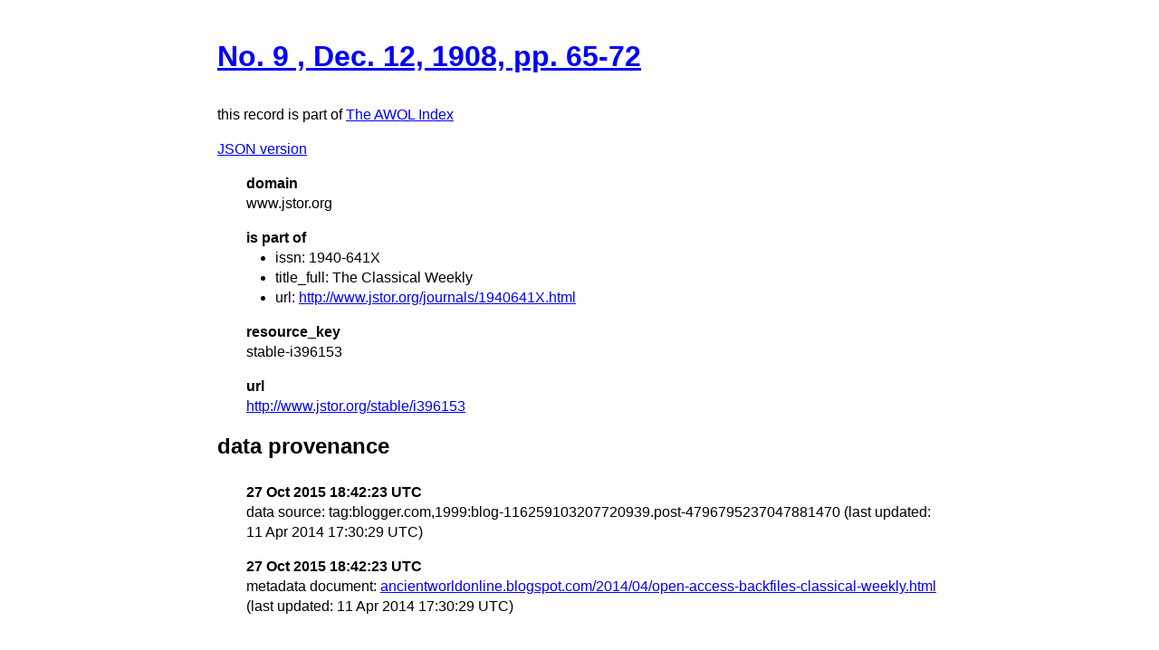

--- FILE ---
content_type: text/html
request_url: https://isaw.nyu.edu/publications/awol-index/html/www.jstor.org/stable-i396153.html
body_size: 729
content:
<!DOCTYPE html>
<html>
  <head>
    <title>AWOL Index: No. 9 , Dec. 12, 1908, pp. 65-72</title>
    <link href="http://yui.yahooapis.com/3.18.1/build/cssreset/cssreset-min.css" rel="stylesheet" type="text/css">
    <link href="http://yui.yahooapis.com/3.18.1/build/cssreset/cssreset-min.css" rel="stylesheet" type="text/css">
    <link href="../item-style.css" rel="stylesheet" type="text/css">
  </head>
  <body>
    <h1>
      <a href="http://www.jstor.org/stable/i396153" target="_blank">No. 9 , Dec. 12, 1908, pp. 65-72</a>
    </h1>
    <p class="subtitle">this record is part of 
      <a href="../../index.html">The AWOL Index</a>
    </p>
    <p>
      <a href="../../json/www.jstor.org/stable-i396153.json" target="_blank">JSON version</a>
    </p>
    <dl>
      <dt>domain</dt>
      <dd>www.jstor.org</dd>
      <dt>is part of</dt>
      <dd>
        <ul>
          <li>issn: 1940-641X</li>
          <li>title_full: The Classical Weekly</li>
          <li>url: 
            <a href="http://www.jstor.org/journals/1940641X.html" target="_blank">http://www.jstor.org/journals/1940641X.html</a>
          </li>
        </ul>
      </dd>
      <dt>resource_key</dt>
      <dd>stable-i396153</dd>
      <dt>url</dt>
      <dd>
        <a href="http://www.jstor.org/stable/i396153" target="_blank">http://www.jstor.org/stable/i396153</a>
      </dd>
    </dl>
    <div id="provenance">
      <h2>data provenance</h2>
      <dl>
        <dt>27 Oct 2015 18:42:23 UTC</dt>
        <dd>data source: tag:blogger.com,1999:blog-116259103207720939.post-4796795237047881470 (last updated: 11 Apr 2014 17:30:29 UTC)</dd>
        <dt>27 Oct 2015 18:42:23 UTC</dt>
        <dd>metadata document: 
          <a href="http://ancientworldonline.blogspot.com/2014/04/open-access-backfiles-classical-weekly.html" target="_blank">ancientworldonline.blogspot.com/2014/04/open-access-backfiles-classical-weekly.html</a> (last updated: 11 Apr 2014 17:30:29 UTC)</dd>
      </dl>
    </div>
  </body>
</html>